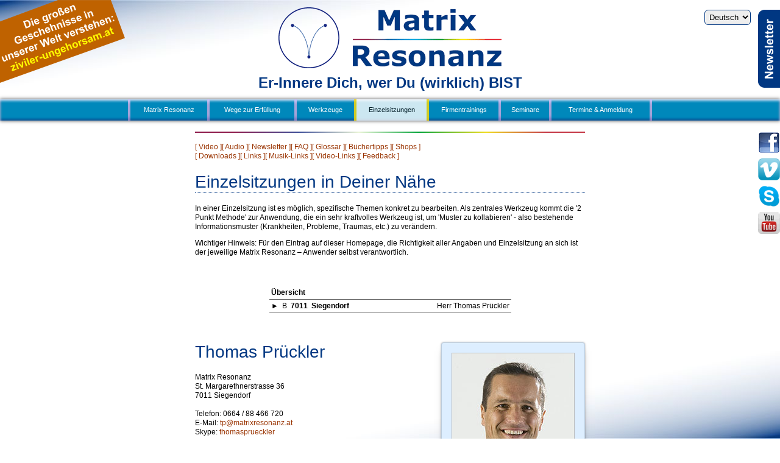

--- FILE ---
content_type: text/html
request_url: https://www.matrixresonanz.at/de/einzelsitzungen.asp
body_size: 8185
content:
<!DOCTYPE html>
<!-- Copyright of this HTML document: (c) 2024 electronic commerce & web
     Copyright of the contents: (c) 2024 Matrix Resonanz
     All rights reserved. No part of this document may be reproduced without the written permission of the author. -->
<html lang="de"><head><title>Matrix Resonanz - Einzelsitzungen</title>
<meta charset="iso-8859-1">
<meta name="generator" content="IGOR v7.7.0538">
<meta name="description" content="Neue Möglichkeiten durch Reines Bewusstsein">
<meta name="keywords" content="Seminar Intelligenz des Herzens Referenten Bewusstsein Übungen Herzfeld">
<link rel="stylesheet" type="text/css" href="/mr_7.css?v=213">
<script src="/_igor_4.js?v=224"></script>
</head><body onload="igorinit();">
<div style="position:absolute;top:0;left:0;z-index:1;"><a href="https://www.ziviler-ungehorsam.at/de/" target="_blank" class="silent"><img src="/_pic/zvat.png" width="205" height="136"></a></div><div style="position:absolute;right:0;top:16px;" class="noprint"><a href="#" onClick="return nl();" class="silent" title="Melde dich bei unserem Newsletter an oder ab"><img src="/_pic/newsletter.gif" width="36" height="128"></a><br><br><br></div><form name="fxl" class="fr" style="top:16px;right:48px;position:absolute;"><select class="inf noprint" name="sxl" onChange="xL('de',this.value)" style="background:#eee;"><option value="de">Deutsch</option><option value="en">English</option><option value="pl">Polski</option></select></form><p class="c"><nobr><img src="/_pic/logo_kreis.png" style="margin-right:22px;" width="100" height="100"><img src="/_pic/logo_matres_r.png" onClick="location.href='/de/';" width="244" height="100"></nobr></p><div class="rotext c" id="rtxt" style="color:#003782;margin-bottom:20px;">Er-Innere Dich, wer Du (wirklich) BIST</div><script type="text/javascript">var rt = ['','Neue Möglichkeiten durch Reines Bewusstsein','Er-Innere Dich, wer Du (wirklich) BIST'];var rlnk = ['','',''];</script><div style="background:#08b;height:35px;line-height:35px;overflow:hidden;box-shadow:0 0 6px #444, inset 0 2px 4px #eef, inset 0 -2px 4px #003782;" class="noprint"><div class="dmnu"><table class="mnu" cellspacing="0" cellpadding="0"><tr><td class="fw"></td><td><a href="index.asp">Matrix Resonanz</a></td><td class="fw"></td><td><a href="seite1.asp">Wege zur Erfüllung</a></td><td class="fw"></td><td><a href="seite2.asp"> Werkzeuge </a></td><td class="fg"></td><td class="ak" onClick="location.href='einzelsitzungen.asp';">Einzelsitzungen</td><td class="fg"></td><td><a href="seite5.asp">Firmentrainings</a></td><td class="fw"></td><td><a href="seite4.asp"> Seminare </a></td><td class="fw"></td><td><a href="seminare.asp">Termine & Anmeldung</td><td class="fw"></td></tr></table></div></div><script type="text/javascript">document.title='Matrix Resonanz -  Werkzeuge ';</script><div style="position:absolute;right:0;margin-top:18px;width:36px;" class="noprint"><a href="https://www.facebook.com/thomas.pruckler" target="_blank" class="socmed" title="Unsere Seite bei Facebook"><img src="/_pic/facebook.gif" width="36" height="36"></a><a href="https://vimeo.com/thomasprueckler" target="_blank" class="socmed" title="Unsere Seite bei Vimeo"><img src="/_pic/vimeo.gif" width="36" height="36"></a><a href="skype:thomasprueckler?call" target="_blank" class="socmed" title="Verbindung per Skype"><img src="/_pic/skype.gif" width="36" height="36"></a><a href="http://www.youtube.com/user/MatrixResonanz" target="_blank" class="socmed" title="Unser Kanal bei YouTube"><img src="/_pic/youtube.gif" width="36" height="36"></a></div><div class="d1"><img src="/_pic/collin.png" width="100%" height="2" style="margin: 18px 0 12px 0;" class="noprint"><div style="margin-bottom:12px;" class="noprint"><a href="links7.asp">[ Video ]</a><a href="links6.asp">[ Audio ]</a><a href="newsletter1.asp">[ Newsletter ]</a><a href="faq.asp" title="Oft gestellte Fragen zu Matrix Resonanz">[ FAQ ]</a><a href="links100.asp">[ Glossar ]</a><a href="links8.asp">[ Büchertipps ]</a><a href="links5.asp">[ Shops ]</a><br><a href="download.asp">[ Downloads ]</a><a href="links.asp">[ Links ]</a><a href="links2.asp">[ Musik-Links ]</a><a href="links4.asp">[ Video-Links ]</a><a href="feedback.asp">[ Feedback ]</a></div><h1 style="border-bottom:1px dotted #003882;"">Einzelsitzungen in Deiner Nähe</h1><p>In einer Einzelsitzung ist es möglich, spezifische Themen konkret zu bearbeiten. Als zentrales Werkzeug kommt die '2 Punkt Methode' zur Anwendung, die ein sehr kraftvolles Werkzeug ist, um 'Muster zu kollabieren' - also bestehende Informationsmuster (Krankheiten, Probleme, Traumas, etc.) zu verändern.</p><p>Wichtiger Hinweis: Für den Eintrag auf dieser Homepage, die Richtigkeit aller Angaben und Einzelsitzung an sich ist der jeweilige Matrix Resonanz – Anwender selbst verantwortlich.</p><a name="v0"></a><table cellpadding="3" cellspacing="0" style="margin:48px auto;"><tbody><tr><td class="lu f" colspan="5">Übersicht</td></tr><tr class="xtd" onClick="location.href='#v65235';"><td class="lu t">&#x25ba;</td><td class="lu t c">B</td><td class="lu t f">7011</td><td class="lu t f" width="200">Siegendorf</td><td class="lu t">Herr Thomas Prückler</td></tr></tbody></table><a name="v65235"></a><h1><div style="display:inline;line-height:12px;" class="fr foto a7g c"><img src="/_pic/p_thomas_prueckler.jpg" width="200" height="268" style="border:1px solid #bbb;margin-bottom:12px;" title="Thomas Prückler"><br>Thomas Prückler</div>Thomas Prückler</h1><p>Matrix Resonanz<br>St. Margarethnerstrasse 36<br>7011 Siegendorf<br><br>Telefon: 0664 / 88 466 720<br>E-Mail: <a href="mailto:tp@matrixresonanz.at">tp@matrixresonanz.at</a><br>Skype: <a href="skype:thomasprueckler">thomasprueckler</a></p><p>In einer Einzelsitzung ist es möglich, spezifische Themen konkret zu bearbeiten. Als zentrales Werkzeug kommt die '2 Punkt Methode' zur Anwendung, die ein sehr kraftvolles Werkzeug ist, um 'Muster zu kollabieren' - also bestehende Informationsmuster (Krankheiten, Probleme, Traumas, etc.) zu verändern.<br><br>Einzelsitzungen biete ich in Siegendorf im Burgenland (bei Eisenstadt) an, in Ausnahmefällen auch unterwegs.<br><br>Bitte um Verständnis, dass ich nicht jeden Wunsch nach einer Einzelsitzung erfüllen kann, da ich durch meine viele Seminare und veranstaltungen sehr eingedeckt bin ...</p><p>Preis pro Stunde: <b>60,00 &euro;</b> inkl. USt.</p><h2 style="margin-top:40px;">Lebenslauf</h2><p>- geboren 12.9.1968 in Graz<br>- gelernter HTL - Bauingenieur<br>- verheiratet, 2 Kinder<br>- über 20 Jahre Erfahrung im Bauprojektmanagement<br>- in diesen Jahren sehr viel über Menschen gelernt<br>- von 1. Jänner 2010 bis 30. Jänner 2016 im Bereich Seminarleitung mit Matrix Resonanz selbstständig<br>- seit 1. Februar 2016 wieder als Projektleiter im Bereich Bauprojektentwicklung tätig<br>- nebenher nach wie vor Matrix Resonanz - Seminare (aber nur mehr einige wenige pro Jahr)<br>- im Jänner 2016 Mit - Begründer von Wahrheitsbewegung.eu<br><br>Stand: Juni 2017</p><h2 style="margin-top:40px;">Mehr Informationen</h2><p>Mehr Informationen über Thomas Prückler findest Du auf seiner Homepage:<br><a href="http://www.matrixresonanz.at" target="_blank" onClick="return zF(this.href);"><img src="/_pic/sys_extlink.gif" width="16" height="10"> <b>www.matrixresonanz.at</b></a></p><h2 style="margin-top:40px;">Anfrage</h2><p>Bei Interesse sende einfach eine E-Mail mit deinen Wünschen an: <a href="mailto:tp@matrixresonanz.at?subject=Anfrage Einzelsitzung&body=Ich interessiere mich für eine Einzelsitzung" class="f">tp@matrixresonanz.at</a></p><br style="clear:both;"><div style="margin:40px 0;" class="c"><a href="#v0" class="b6 a7 noprint" title="zurück zur Übersicht">&#x25b2;Übersicht</a></div><img src="/_pic/collin.png" width="100%" height="2" style="margin: 32px 0 12px 0;" class="noprint"><p style="line-height:25px;" class="noprint"><span class="fr"><a href="tp.asp">[ Thomas Prückler ]</a> <a href="kontakt.asp">[ Kontakt ]</a> <a href="sitemap.asp">[ Sitemap ]</a> <a href="impressum.asp">[ Impressum ]</a> <a href="agb.asp">[ AGB ]</a> <a href="privacy.asp">[ Datenschutz ]</a></span></p></div>
</body></html>
<!-- IGORv7.7.0538 | 7455870ef102cfd98659029a439ed8b5 | 143:26300:7:6874.1 | Tue, 19 Mar 2024 14:24:33 GMT+02:00 -->

--- FILE ---
content_type: text/css
request_url: https://www.matrixresonanz.at/mr_7.css?v=213
body_size: 8416
content:
html, body, div, form, fieldset { margin: 0; padding: 0; }
body {
font-size: 12px;
font-family: Verdana, Arial, Helvetica, sans-serif;
line-height: 15px;
color: #000;
background-color:#fff;
}
html {overflow-y: scroll;}
td {text-align:left;}
@media screen {
.noscreen {display: none;}
body:first-of-type {
background-image:url(/_pic/b_tl.jpg), url(/_pic/b_lu.jpg);
background-position:left top,bottom right;
background-repeat:no-repeat;
background-attachment:fixed;
}
}
@media print {
body { background-color: #fff; }
.noprint {display: none;}
}
a:link    { color: #930; text-decoration: none; }
a:visited { color: #c00; text-decoration: none; }
a:hover   { color: #f00; text-decoration: none; background-color:#ff0; }
a:active  { color: #a50; text-decoration: none; }
a.silent { text-decoration: none; background:none; }
a.socmed { text-decoration: none; background:none; display:block; margin-bottom:4px;}
a.b5:link, a.b5:visited, a.b5:active {height:18px;line-height:18px;border: 1px solid #a50023; border-radius:9px; padding:4px 8px; background: #f00; color:#fff;box-shadow: 0 0 4px #000, inset 0 2px 6px #fff, inset 0 -2px 6px #000;}
a.b5:hover { background-color: #ff0; color:#f00; box-shadow: 0 0 8px #000, inset -2px -2px 8px #f91;}
a.b6:link, a.b6:visited, a.b6:active {height:18px;line-height:18px;border: 1px solid #003782; border-radius:9px; padding:4px 8px; background: #def; color:#333;box-shadow: 0 0 8px #888, inset -1px -1px 8px #888;}
a.b6:hover { background-color: #ffa; color:#000; box-shadow: 0 0 8px #000, inset -2px -2px 8px #f91;}
div.b5 {display:inline;height:18px;line-height:18px;border: 1px solid #000; border-radius:16px; margin:2px; background: #aae673;padding:6px 12px;cursor:pointer; box-shadow: 0 0 8px #888, inset -1px -1px 8px #888;}
div.b5:hover { background-color: #a60; color:#000; box-shadow: 0 0 8px #000, inset -2px -2px 8px #f91;}
div.xtd {cursor:pointer;}
div.xtd:hover {background:#ff0;}
pre {font-family: 'Consolas', 'Bitstream Vera Sans Mono', 'Andale Mono', 'Monaco', 'Lucida Console', monospace; font-size: 12px; font-weight: normal; }
textarea { font-family: 'Consolas', 'Bitstream Vera Sans Mono', 'Andale Mono', 'Monaco', 'Lucida Console', monospace; font-size: 14px; font-weight: normal; }
dt {font-weight:bold;}
dd {margin:8px 0 20px 12px;}
h1, h2, h3, h4, h5, h6, .a10 { color:#003782; }
h1 {font-size:28px;line-height:32px;font-weight: normal;}
h2 {font-size: 20px;line-height:20px;font-weight: normal;}
h3 {font-size: 16px;line-height:18px;}
h4 {font-size: 14px;line-height:16px;}
h5 {font-size: 16px; margin:2px 0;line-height:18px;}
h6 {font-size: 14px; margin:2px 0;line-height:16px;}
input, select, textarea { border: 1px solid #003782; background: #eef; }
input[type=checkbox] {background:none; border:none;}
INPUT.b5 {border-radius:6px;padding:6px;background: #ff0;}
.in, .inf, .in100, .hinf, .hin, .hin100 {border-radius:6px;padding:3px;}
.in, .hin {width:25em;}
.in100, .hin100 {width:100%;}
.hin, .hinf, .hin100 {background:#eeeeee;}
.in:focus, .inf:focus, .in100:focus, INPUT:focus {background-color:#ff0;}
.formh {color:#003782;font-size:16px;}
.a7 { font-size: 10px; font-weight: normal; }
.a7g { font-size: 10px; font-weight: normal; color:#808080; }
.a10 { font-size: 18px;}
.w {color:#fff;}
.rot {color:#f00;}
.orange {color:#f80;}
.violett {color:#606;}
.grau {color:#a0a0a0;}
.hw {background: #fff;}
.hy {background: #ffc;}
.hyy {background: #ff0;}
.hg {background: #ddd;}
.hgg {background: #f3f3f3;}
.hgr {background: #f3f3f3; text-align:right;}
.hb {background: #acf;}
.wr {color:#fff; background: #f00;}
.wb {color:#fff; background: #003782;}
.wg {color:#fff; background: #080;}
.yb {color:#ff0; background: #69f;}
.r {text-align: right;}
.c {text-align: center;}
.t {vertical-align: top;}
.b {vertical-align: bottom;}
.f {font-weight: bold;}
.lo {border-top: 1px solid #666;}
.lu {border-bottom: 1px solid #666;}
.lr {border-right: 1px solid #666;}
.la {border: 1px solid #666;}
.fr {float:right;}
.fl {float:left;}
.fc {margin-left:auto;margin-right:auto;}
.mt40 {margin-top:40px;}
.mb40 {margin-bottom:40px;}
.mb12 {margin-bottom:12px;}
tr.xtd {cursor: pointer;}
tr.xtd:hover {background:#ff0!important;}
table.t1 { border-collapse: collapse; empty-cells: show; }
table.t1 td { border-bottom: 1px dotted #888; padding: 8px 2px; vertical-align: top; font-size:13px!important; }
table.t1 tr.thead td { font-weight: bold; background-color: #cdf; border: 1px solid #000;}
table.t1 tr.th td { font-weight: bold; background-color: #cdf; border: 1px solid #000;}
table.t1 tr.tf td { background-color: #def; border-bottom: 1px solid #000; border-top: 1px solid #000;}
table.t1 tr.col0 { background-color: #eee; }
table.t1 td.col0 { background-color: #eee; border-right: 1px solid #666; }
table.t1 tr.col1 { background-color: #fff; }
.aktiv {cursor: pointer;}
.blatt { background: #fff; border: #aaa solid 1px; padding: 10px; box-shadow: 0 15px 10px -10px rgba(0, 0, 0, 0.5), 0 1px 14px rgba(0, 0, 0, 0.3), 0 0 40px rgba(0, 0, 0, 0.1) inset;}
.blatt2 { background: #fff; border: #ccc solid 1px; padding: 10px; box-shadow: 0 6px 6px -6px rgba(0, 0, 0, 0.5), 0 1px 3px rgba(0, 0, 0, 0.3), 0 0 20px rgba(0, 0, 0, 0.1) inset;}
.foto { border:1px solid #bcd;border-radius:4px;margin-left:12px; background:#def; margin-bottom:12px; padding: 16px; box-shadow: 0 8px 12px -6px rgba(0, 0, 0, 0.5), 0 0 3px rgba(0, 0, 0, 0.3);}
.br8 {border-radius:8px;}
.d1 {width:640px;margin-left:auto;margin-right:auto;}
.dmnu {max-width:860px;min-width:650px;margin-left:auto;margin-right:auto;}
table.mnu {width:100%;border-collapse:collapse;}
table.mnu td {vertical-align:middle;white-space:pre;font-size:11px;}
table.mnu td a:link, table.mnu td a:visited, table.mnu td a:active { display:block;margin:0;height:100%;text-decoration:none;color:#fff;text-align:center;}
table.mnu td a:hover {text-decoration:none;background-color:#def;text-align:center;color:#000;opacity:0.6;}
table.mnu td.ak {background:#fff;text-align:center;opacity:0.8;}
table.mnu td.fw {background:#fff;width:4px ! important;box-shadow:inset 0 4px 6px #ccf, inset 0 -4px 6px #006;}
table.mnu td.fg {background:#ffdc00;width:4px ! important;opacity:0.8;}
.rotext { font-size: 24px; color:#0a0; font-family: Arial, Helvetica, sans-serif; font-weight: bold;
-webkit-transition: all 0.7s ease-in-out;
-moz-transition: all 0.7s ease-in-out;
-o-transition: all 0.7s ease-in-out;
-ms-transition: all 0.7s ease-in-out;
transition: all 0.7s ease-in-out;
}
.nele {position: fixed; background-color: #fff; border:4px solid #003782; border-radius:8px; width: 400px; top:16px;right:50px; box-shadow:0 2px 12px #000;
-webkit-transition: all 0.7s ease-in-out;
-moz-transition: all 0.7s ease-in-out;
-o-transition: all 0.7s ease-in-out;
transition: all 0.7s ease-in-out;
-webkit-transform: rotate(0) scale(0.2);
-moz-transform: rotate(0) scale(0.2) skew(-30deg,-20deg);
-o-transform: rotate(0) scale(0.2);
transform: rotate(0) scale(0.2);
opacity:0;
}
.gradient {
background-image: -moz-linear-gradient(top, #4477a1, #81a8cb);
background-image: -webkit-gradient(linear,left bottom,left top,color-stop(0, #4477a1),color-stop(1, #81a8cb));
background-image: -webkit-linear-gradient(top, #4477a1, #81a8cb);
background-image: -o-linear-gradient(top, #4477a1, #81a8cb);
background-image: -ms-linear-gradient(top, #4477a1, #81a8cb);
filter:  progid:DXImageTransform.Microsoft.gradient(startColorstr='#4477a1', endColorstr='#81a8cb');
-ms-filter: "progid:DXImageTransform.Microsoft.gradient(startColorstr='#4477a1', endColorstr='#81a8cb')";
background-image: linear-gradient(top, #4477a1, #81a8cb);
}
div.panel3 { margin:6px auto;border:2px solid #000;padding-left:8px;padding-right:8px;background:#dfefff;cursor:pointer;font-size:16px; border-radius: 16px; height:26px; line-height:26px; overflow:hidden;}
div.panel3:hover {background:#ff0;border:2px solid #f00;}
p.gast1 {width:580px;margin:12px auto 0 auto;font-size:120%;border:1px solid #003782;border-bottom:1px dotted #003782;padding:8px;background:#dfefff;border-top-left-radius:12px;border-top-right-radius:12px;color:#003782;}
p.gast2 {width:580px;margin:0 auto 12px auto;padding:8px;background:#dfefff;border-bottom-left-radius:12px;border-bottom-right-radius:12px;border-left:1px solid #003782;border-bottom:1px solid #003782;border-right:1px solid #003782;}
span.gasta {font-size:small;}
span.gastd {font-size:small;float:right;}


--- FILE ---
content_type: application/javascript
request_url: https://www.matrixresonanz.at/_igor_4.js?v=224
body_size: 14100
content:
/*   IGOR Standard Javascript
Revision: 4.1.328
Datum: 25.11.2013
Copyright (c) 1996-2013 ecw - electronic commerce & web: http://ecw.at/  office@ecw.at
*/
var mydomain='www.maxtrixresonanz.at/';
var ok=(document.getElementById) ? true : false;
function igorinit() {
if($("rtxt")) window.setTimeout("rtext()",200);
initdone = true;
return true;
}
function zufav() {
if (window.external) {
window.external.AddFavorite(location.href, document.title);
} else alert('Ihr Browser unterstützt diese Funktion nicht.\n\nBitte benutzen Sie die Bookmark Funktion ihres Browsers direkt\n(zB. [Strg]-[D]).');
}
function sendpage(l) {
if (l=='e') location.href='mailto:?subject=Interesting URL at www.'+mydomain+'&body='+document.title+' -> '+location.href;
else location.href='mailto:?subject=Interessanter URL bei www.'+mydomain+'&body='+escape(document.title)+' -> '+location.href;
}
function ecwFormat(z) {
var voko = parseInt(z);
if (isNaN(voko)) return '0,00';
var nako = String(Math.round(z*100));
nako = ',' + nako.substr(nako.length - 2,2);
var counter = parseInt((String(voko).length - 1) / 3);
if (counter) {
var e = '';
var a = String(voko).length - (3 * counter);
for (var i=counter; i > 0; i--) e = '.' + String(voko).substring(a+(i-1)*3, a+(i-1)*3+3) + e;
voko = String(voko).substring(0, a) + e;
}
return voko + nako;
}
function ecwF(w,h,l) {
if (w>0) var winPar='resizable=1,location=0,directories=0,status=0,menubar=0,scrollbars=1,toolbar=0,width='+w;
else var winPar='resizable=1,location=0,directories=0,status=0,menubar=0,scrollbars=1,toolbar=0,width=' + screen.availWidth;
if (h>0) winPar += ',height='+h;
else winPar+=',height=' + screen.availHeight;
if (w>0 && h>0) winPar += ',left=' + parseInt(( document.body.clientWidth / 2 ) - (w / 2) ) + ',top=10';
else if (w>0) winPar += ',left=' + parseInt(( document.body.clientWidth / 2 ) - (w / 2) ) + ',top=0';
else winPar += ',left=0,top=0';
var ecwIntern = window.open(l,'ecwWindow',winPar);
ecwIntern.focus();
return false;
}
if (window.XMLHttpRequest) var ecw_req = new XMLHttpRequest();
else if (window.ActiveXObject) var ecw_req = new ActiveXObject("Microsoft.XMLHTTP");
else var ecw_req = false;
var ecw_axZiel = '';
var ecw_axQs = '';
var ecw_axTimer = null;
var ecw_reqruns = false;
var ecw_axStackCount = 0;
var ecw_axStackMax = 50;
var ecw_axStackD = new Array();
var ecw_axStackZ = new Array();
for (i=0; i<ecw_axStackMax; i++) { ecw_axStackD[i] = ''; ecw_axStackZ[i] = ''; }
function ecw_ax(d,z) {
if (!ecw_reqruns && ecw_axStackCount==0) {
if (ecw_req) {
ecw_reqruns = true;
var ecw_dat = new Date();
ecw_axZiel = z;
ecw_axQs = d;
ecw_req.open('GET', d + '&rnd=' + ecw_dat.valueOf(), true);
ecw_req.onreadystatechange = ecw_ax_parse;
ecw_req.send(null);
}
else alert('Fehler: ihr Browser unterstützt diese Applikation leider nicht.\nBitte verwenden Sie einen aktuellen Browser.');
}
else {
if (ecw_axStackCount < ecw_axStackMax) {
ecw_axStackCount += 1;
ecw_axStackD[ecw_axStackCount] = d;
ecw_axStackZ[ecw_axStackCount] = z;
}
}
}
function ecw_ax_post(f,d,z) {
if (!ecw_reqruns) {
if (ecw_req) {
ecw_axZiel = z;
ecw_axQs = d;
var parameters = '';
var elements = f.elements;
var p = new Array();
for (var i = 0; i < elements.length; i++)
if ((name = elements[i].name) && (value = elements[i].value))
p.push(name + "=" + encodeURIComponent(value));
parameters = p.join("&");
ecw_req.open('POST', d, true);
ecw_req.setRequestHeader("Content-type", "application/x-www-form-urlencoded");
ecw_req.send(parameters);
ecw_req.onreadystatechange = ecw_ax_parse;
ecw_reqruns = true;
}
else alert('Fehler: ihr Browser unterstützt diese Applikation leider nicht.\nBitte verwenden Sie einen aktuellen Browser.');
}
}
function ecw_ax_parse() {
if ( ecw_req.readyState == 4 ) {
ecw_reqruns = false;
if ( ecw_req.responseText.indexOf('invalid') == -1 ) {
if ( ecw_req.status == 200) {
if (ecw_axZiel!='') {
document.getElementById(ecw_axZiel).innerHTML = ecw_req.responseText;
}
if (window.ecw_postAx) ecw_postAx(ecw_axQs,ecw_axZiel);
if (ecw_axStackCount > 0) {
if (ecw_axStackD[ecw_axStackCount] != '') ecw_ax(ecw_axStackD[ecw_axStackCount],ecw_axStackZ[ecw_axStackCount]);
ecw_axStackD[ecw_axStackCount] = '';
ecw_axStackZ[ecw_axStackCount] = '';
ecw_axStackCount -= 1;
}
}
else {
if (ecw_axZiel!='') document.getElementById(ecw_axZiel).innerHTML = 'Fehler bei der Kommunikation mit dem Server (' + ecw_req.status + ')';
else console.log('Fehler bei der Kommunikation mit dem Server (' + ecw_req.status + ')');
}
}
}
}
function $(n) {
return document.getElementById(n);
}
function hasClass(obj,cn) {
return obj.className.indexOf(cn) != -1;
}
function zF(l) {
var b = (screen.availWidth > 900) ? 900 : screen.availWidth;
var h = (screen.availHeight > 900) ? 900 : screen.availHeight;
window.open(l,"","width=" + b + ",height=" + h + ",top=" + ((screen.availHeight - h)/2) + ",left=" + ((screen.availWidth - b)/2) + ",scrollbars=1,menubar=1,toolbar=1,resizable=1");
return false;
}
function pdf() {
var b = (window.screen.availWidth > 900) ? 900 : window.screen.availWidth;
window.open("/pdf/","","width=" + b + ",height=" + (window.screen.availHeight - 64) + ",top=0,left=" + ((screen.availWidth - b)/2) + ",scrollbars=1,menubar=0,toolbar=0,resizable=1");
return false;
}
function agb(w) {
var b = (screen.availWidth > 900) ? 900 : screen.availWidth;
var h = (screen.availHeight > 900) ? 900 : screen.availHeight;
var l = (screen.availWidth - b)/2;
var t = (screen.availHeight - h)/2;
window.open("agb.asp?w=" + w,"","width=" + b + ",height=" + h + ",top=" + t + ",left=" + l + ",scrollbars=1,menubar=1,toolbar=1,resizable=1");
return false;
}
function ze(i,n) {
if (!i || i===0) ecw_ax("/?asn4=lu__rm&qp2=" + n,"pe1");
else ecw_ax("/?asn4=lu__rme&qp2=" + n,"pe1");
}
var rIdx = 1;
var rTime = 8000;
var rTimer = null;
var rtl = 0;
var myTransform = false;
function rtext() {
rtl = rt.length - 1;
canOpacity = (typeof $("rtxt").style.opacity !== "undefined") ? true : false;
myTransform = canTransform($("rtxt"));
var akt = $("rtxt").innerHTML;
for (var i = 1; i <= rtl; i++) if(akt.indexOf(rt[i])!=-1) rIdx = i;
rTimer = window.setTimeout("dorot()",rTime);
}
function dorot() {
rIdx = (rIdx==rtl) ? 1 : rIdx + 1;
if (myTransform) {
$("rtxt").style.opacity = 0;
if (myTransform) $("rtxt").style[myTransform] = "scale(0)";
rTimer = window.setTimeout("dofadeinT()",710);
}
else if (canOpacity) dofade(1);
else {
setrtext();
rTimer = window.setTimeout("dorot()",rTime);
}
}
function setrtext() {
if (rlnk[rIdx].indexOf("http:")!=-1) $("rtxt").innerHTML = '<A HREF="' + rlnk[rIdx] + '" TARGET="_blank" onClick="return zF(this.href);">\u21d7 ' + rt[rIdx] + '</A>';
else if (rlnk[rIdx]!='') $("rtxt").innerHTML = '<A HREF="' + rlnk[rIdx] + '">\u21d2 ' + rt[rIdx] + '</A>';
else $("rtxt").innerHTML = rt[rIdx];
}
function dofade(z) {
if (z>0) {
z -= 0.1;
$("rtxt").style.opacity = (z < 0.1) ? 0 : z;
rTimer = window.setTimeout("dofade(" + z + ")",40);
}
else dofadein(0);
}
function dofadein(z) {
if (z<1) {
if (z==0) setrtext();
z += 0.1;
$("rtxt").style.opacity = z;
rTimer = window.setTimeout("dofadein(" + z + ")",40);
}
else {
$("rtxt").style.opacity = 1;
rTimer = window.setTimeout("dorot()",rTime);
}
}
function dofadeinT() {
setrtext();
$("rtxt").style.opacity = 1;
if (myTransform) $("rtxt").style[myTransform] = "scale(1)";
rTimer = window.setTimeout("dorot()",rTime + 700);
}
function ecw_E(f,e) {
var key;
if (window.event)key = window.event.keyCode;
else if (e)key = e.which;
else return true;
var keychar = String.fromCharCode(key);
if ((key==null) || (key==0) || (key==8) || (key==9) || (key==13) || (key==27) )
return true;
else if (f.value.length>50)
return false;
else if (keychar=="@") {
if (f.value.indexOf("@")!=-1) return false;
else return true;
}
else if ((('abcdefghijklmnopqrstuvwxyz0123456789.-').indexOf(keychar) > -1))
return true;
else
return false;
}
function ecw_N(f,e) {
var key;
if (window.event)
key = window.event.keyCode;
else if (e)
key = e.which;
else
return true;
var keychar = String.fromCharCode(key);
if ((key==null) || (key==0) || (key==8) || (key==9) || (key==13) || (key==27)) return true;
if (keychar==',' && f.value.indexOf(',')!=-1) return false;
if (keychar=='-') { if (f.value.indexOf('-')==-1) f.value = '-' + f.value; return false; }
if ((('0123456789,').indexOf(keychar) > -1)) return true;
return false;
}
function ecw_U(f,e) {
var key;
if (window.event)key = window.event.keyCode;
else if (e)key = e.which;
else return true;
var keychar = String.fromCharCode(key);
if ((key==null) || (key==0) || (key==8) || (key==9) || (key==13) || (key==27) )
return true;
else if (f.value.length>150)
return false;
else if ((('abcdefghijklmnopqrstuvwxyz0123456789.-/~_:').indexOf(keychar) > -1))
return true;
else
return false;
}
function ecw_TA(f,e,i) {
var l = (500 - f.value.length);
if (l > 0) {
if ($("inf"+ i)) $("inf" + i).innerHTML = (lang=="e") ? l + " characters left" : "noch " + l + " Zeichen";
return true;
}
else {
if ($("inf" + i)) $('inf' + i).innerHTML = (lang=='e') ? '<SPAN CLASS="wr">maximum text length reached!</SPAN>' : '<SPAN CLASS="wr">maximale Textlänge erreicht!</SPAN>';
f.value = f.value.substring(0,500);
return false;
}
}
function ecw_TA2(f,e,i) {
var l = (2000 - f.value.length);
if (l > 0) {
if ($("inf"+ i)) $("inf" + i).innerHTML = (lang=="e") ? l + " characters left" : "noch " + l + " Zeichen";
return true;
}
else {
if ($("inf" + i)) $('inf' + i).innerHTML = (lang=='e') ? '<SPAN CLASS="wr">maximum text length reached!</SPAN>' : '<SPAN CLASS="wr">maximale Textlänge erreicht!</SPAN>';
f.value = f.value.substring(0,2000);
return false;
}
}
function xL(von,zu) {
location.href = location.href.replace("\/" + von + "\/","\/" + zu + "\/");
}
function f2q(form) {
if (!form || !form.elements) return;
var serial = [], i, j, first;
var add = function (name, value) {
serial.push(encodeURIComponent(name) + '=' + encodeURIComponent(value));
}
var elems = form.elements;
for (i = 0; i < elems.length; i += 1, first = false) {
if (elems[i].name.length > 0) { /* don't include unnamed elements */
switch (elems[i].type) {
case 'select-one': first = true;
case 'select-multiple':
for (j = 0; j < elems[i].options.length; j += 1)
if (elems[i].options[j].selected) {
add(elems[i].name, elems[i].options[j].value);
if (first) break; /* stop searching for select-one */
}
break;
case 'checkbox':
case 'radio': if (!elems[i].checked) break; /* else continue */
default: add(elems[i].name, elems[i].value); break;
}
}
}
return serial.join('&');
}
function nl() {
if (!$("nl1")) {
var nd = document.createElement("div");
nd.id = "nl1";
nd.className = "nele";
document.body.appendChild(nd);
}
myTransform = canTransform($("nl1"));
if (nlLeft>0) xNl();
else {
var l = (location.href.indexOf("\/en\/")!=-1) ? "e" : (location.href.indexOf("\/pl\/")!=-1) ? "e" : "d";
ecw_ax('/de/newsletter_ax.asp?lang=' + l,'nl1');
$("nl1").style.left = "-400px";
$("nl1").style.display = "block";
$("nl1").style.opacity = 1;
if (myTransform) {
nlLeft = document.body.clientWidth - 450;
$("nl1").style.left = nlLeft + "px";
$("nl1").style.opacity = 1;
if (myTransform) $("nl1").style[myTransform] = "rotate(360deg) scale(1) skew(0,0)";
}
else {
nlIn(-400);
}
}
return false;
}
var nlLeft = 0;
function nlIn(l) {
l += 100;
var dw = document.body.clientWidth;
if (l < (dw-450)) {
$("nl1").style.left = l + "px";
nlLeft = l;
window.setTimeout("nlIn(" + l + ")",25);
}
else if (document.forms.fnl && document.forms.fnl.e) document.forms.fnl.e.focus();
}
function xNl() {
if (!$("nl1")) return;
else if (myTransform) {
nlLeft = -420;
$("nl1").style.left = nlLeft + "px";
$("nl1").style.opacity = 0;
if (myTransform) $("nl1").style[myTransform] = "rotate(0deg) scale(0.2) skew(-30deg,-20deg)";
return;
}
nlLeft -= 150;
if (nlLeft > -410) {
$("nl1").style.left = nlLeft + "px";
window.setTimeout("xNl()",25);
}
else if ($("nl1")) $("nl1").style.display = "none";
}
function __xNl() {
if ($("nl1")) $("nl1").style.display = "none";
}
function cNl(f) {
var lang = (location.href.indexOf("\/en\/")!=-1) ? "e" : "d";
var e = f.e.value;
if (e=='') {
alert((lang==='e') ? 'Please enter your e-mail address' : 'Bitte gib deine E-Mail Adresse ein');
f.e.focus();
}
else if (e.length>50) {
alert((lang==='e') ? 'The e-mail address is too long (max. 50 characters)' : 'Diese E-Mail Adresse ist zu lange (max. 50 Zeichen)');
f.e.focus();
}
else if (e.indexOf("@")==-1) {
alert((lang==='e') ? 'The e-mail address is not correct' : 'Diese E-Mail Adresse ist nicht korrekt');
f.e.focus();
}
else if (e.indexOf(".")==-1) {
alert((lang==='e') ? 'The e-mail address is not correct' : 'Diese E-Mail Adresse ist nicht korrekt');
f.e.focus();
}
else if (e.indexOf(" ")>-1) {
alert((lang==='e') ? 'The e-mail address is not correct' : 'Diese E-Mail Adresse ist nicht korrekt');
f.e.focus();
}
else {
if (window.confirm((lang==='e') ? 'Click on OK to send your request now:' : 'Klicke auf OK um deine Anfrage jetzt abzusenden:')) {
var ziel = ($("nl2")) ? "nl2" : "nl1";
ecw_ax('/de/newsletter_ax.asp?' + f2q(f),ziel);
}
}
return false;
}
function setAnab(w) {
document.forms.fnl.anab.value=w;
$("tdanab1").innerHTML = (w==1) ? "\u2714" : "<SPAN CLASS='grau'>\u2718</SPAN>";
$("tdanab2").innerHTML = (w==0) ? "\u2714" : "<SPAN CLASS='grau'>\u2718</SPAN>";
$("tdanab1").parentNode.getElementsByTagName("td")[1].className = (w==1) ? "" : "grau";
$("tdanab2").parentNode.getElementsByTagName("td")[1].className = (w==0) ? "" : "grau";
$("d1").style.display = (w==0) ? "none" : "block";
document.forms.fnl.e.focus();
}
function canTransform(e) {
if (typeof e.style['transform'] != 'undefined') return 'transform';
if (typeof e.style['WebkitTransform'] != 'undefined') return 'WebkitTransform';
if (typeof e.style['MozTransform'] != 'undefined') return 'MozTransform';
if (typeof e.style['OTransform'] != 'undefined') return 'OTransform';
return false;
}
